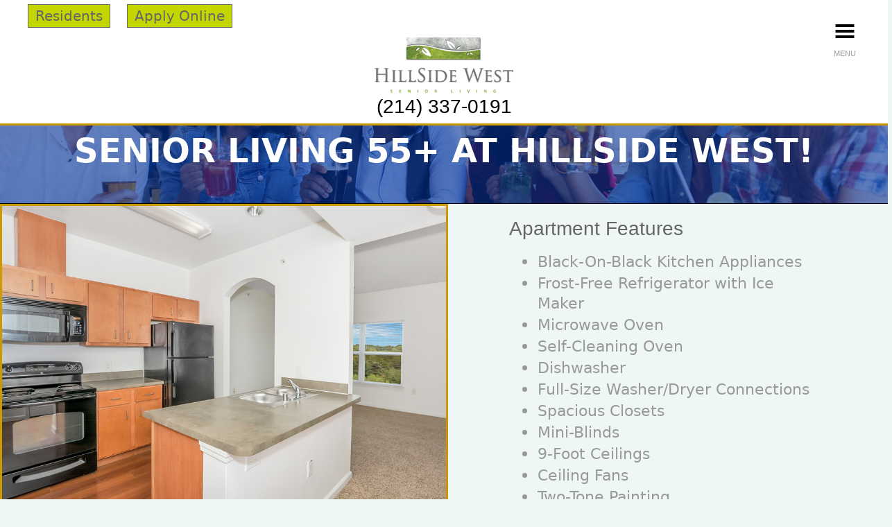

--- FILE ---
content_type: text/html
request_url: https://hillsidewestseniors.com/features.html
body_size: 2775
content:
<!doctype html>
<html>
<head>
<meta id="p7DMM" name="viewport" content="width=device-width">
<meta charset="utf-8">
<title>Senior Living Apartments in Dallas, TX  |  Hillside West Senior Living  |  (214) 337-0191  </title>
<link href='http://fonts.googleapis.com/css?family=Federo' rel='stylesheet' type='text/css'>
<link href="https://fonts.googleapis.com/css?family=Montserrat&display=swap" rel="stylesheet">
<link href="https://fonts.googleapis.com/css?family=Montserrat:100&display=swap" rel="stylesheet">
<link rel="stylesheet" href="https://use.fontawesome.com/releases/v5.7.0/css/all.css" integrity="sha384-lZN37f5QGtY3VHgisS14W3ExzMWZxybE1SJSEsQp9S+oqd12jhcu+A56Ebc1zFSJ" crossorigin="anonymous">
<link href="p7dmm/p7DMM10.css" rel="stylesheet" type="text/css" media="all">
<link href="p7vanilla/p7-vanilla.css" rel="stylesheet" type="text/css">
<link href="p7vanilla/p7-vanilla-custom.css" rel="stylesheet" type="text/css">
<script type="text/javascript" src="p7dmm/p7DMMscripts.js"></script>
<link href="p7som/p7SOM-Core.css" rel="stylesheet" type="text/css" media="all">
<link href="p7som/p7SOM-02.css" rel="stylesheet" type="text/css" media="all">
<script type="text/javascript" src="p7som/p7SOMscripts.js"></script>
<link href="p7pbx/p7PBX-01.css" rel="stylesheet" type="text/css" media="all">
<script type="text/javascript" src="p7pbx/p7PBXscripts.js"></script>
</head>

<body>
<div id="masthead_container">
<div class="ribbon">
	<p align="left"><a href="residents.html" title="Residents">Residents</a>&nbsp;&nbsp;&nbsp;&nbsp;<a href="apply.html" title="Apply Online">Apply Online</a></p>
</div>
  <div id="masthead" class="max-none">
    <div class="masthead-middle" align="center">
      <div class="logo_div"><a href="http://www.hillsidewestseniors.com" target="_parent"><img src="images/logo.png" alt="Property Logo  |  (214) 337-0191  " width="200" height="80" border="0" class="scalable" title="Hillside West Senior Living  | "></a>
        <h2>(214) 337-0191 </h2>
      </div>
    </div>
  </div>
</div>
<div id="layout-container" class="max-none sidebar-none">
  <div class="columns-container max-none">
    <div class="features">
      <div class="parallax-window" data-parallax="scroll" data-image-src="/images/_background_images/group-young.jpg">
        <div class="parallax-text" align="center">SENIOR LIVING 55+ AT HILLSIDE WEST!</div>
      </div>
      <div class="vanilla-row">
        <div class="column-group max-100">
          <div class="vanilla-column column-50"> <img src="images/linked_photos/features1a.jpg" width="1000" height="668" class="scalable"></div>
          <div class="vanilla-column column-50 padded">
            <div class="apartment-features">
              <h2>Apartment Features</h2>
              <ul>
                <li>Black-On-Black Kitchen Appliances</li>
                <li>Frost-Free Refrigerator with Ice Maker</li>
                <li>Microwave Oven</li>
                <li>Self-Cleaning Oven</li>
                <li>Dishwasher</li>
                <li>Full-Size Washer/Dryer Connections</li>
                <li>Spacious Closets</li>
                <li>Mini-Blinds</li>
                <li>9-Foot Ceilings</li>
                <li>Ceiling Fans</li>
                <li>Two-Tone Painting</li>
                <li>Large Covered Patio or Balcony</li>
                <li>Private Phone and Cable Systems</li>
                <li>Covered Entries</li>
              </ul>
              <div class="disclaimer">
                <p>*Some features available in select homes. Available features subject to change.</p>
                <p>** Restrictions apply.</p>
              </div>
            </div>
          </div>
        </div>
      </div>
      <div class="vanilla-row">
        <div class="column-group max-100">
          <div class="vanilla-column column-50 padded">
            <div class="community-amenities">
              <h2>Community Amenities</h2>
              <ul>
                <li>Elevator Access</li>
                <li>Attached and Detached Garages</li>
                <li>Elegant Clubhouse with Dining Room and Activity Room</li>
                <li>Business Center with Fax, Copier and Computer</li>
                <li>Fitness Center</li>
                <li>Barbecue Area with Grills</li>
                <li>Swimming Pool</li>
                <li>Social Calendar with Activities</li>
                <li>Door-to-Door Trash Pick-Up</li>
                <li>Professionally Landscaped Grounds</li>
                <li>Convenient to Shopping</li>
                <li>Convenient to Dining</li>
                <li>Online Maintenance Requests</li>
                <li>High Speed Internet Access</li>
                <li>Professional On-Site Management</li>
                <li>24-Hour Emergency Maintenance</li>
                <li><a href="#" class="pbx-trigger pbx-trig-dark" data-pbx="p7PBX_2,5,600,1,3,400,0,150,0,0,0,0,1">Pet Friendly**</a></li>
              </ul>
              <div class="but_generic_blue" align="center"><a href="floorplans.html" title="Pick The Perfect Floor Plan"><i class="far fa-hand-pointer"></i>&nbsp;Pick Your Floor Plan</a></div>
            </div>
          </div>
          <div class="vanilla-column column-50"> <img src="images/linked_photos/features1b.jpg" width="1000" height="668" class="scalable"></div>
        </div>
      </div>
    </div>
    <div class="return">
      <div class="vanilla-row" align="center"></div>
      <div class="parallax-window" data-parallax="scroll" data-image-src="/images/_background_images/sample_pic5.jpg">
        <div class="parallax-text" align="center">Schedule A Tour Today!</div>
      </div>
    </div>
  </div>
  <div id="footer">
  <div class="vanilla-row max-1280">
    <div class="column-group max-100" align="left">
      <div class="vanilla-column column-33 padded">
        <div class="sitemap">
          <h2>Site Map</h2>
          
          <p><a href="floorplans.html" title="Spacious Floor Plans">Floor Plans</a></p>
          <p><a href="features.html" title="Features &amp; Amenities">Features &amp; Amenities</a></p>
          <p><a href="gallery.html" title="Photo Gallery">Gallery</a></p>
          <p><a href="community.html" title="Community">Community</a></p>
          <p><a href="check-availability.html" title="Check Availability">Check Availability</a></p>
          <p><a href="contact.html" title="Contact Our Community">Contact Us</a></p>
        </div>
      </div>
      <div class="vanilla-column column-33 padded">
        <p align="center"><img src="images/eeo_32x34w.png" width="32" height="34" hspace="10" title="Equal Housing Opportunity Logo"> <img src="images/handicap_32X34w.png" width="32" height="34" hspace="10" title="ADA Logo"></p>
        <p>Hillside West promotes equal housing opportunity and choice for all prospective residents regardless of race, color, creed, religion, national origin, disability, or marital or familial status. </p>
        <div class="vanilla-row">
          <div class="column-group max-100" align="center">
            <div class="vanilla-column column-50">
              <p><a href="privacy-policy.html" title="Privacy Policy">Privacy Policy</a></p>
            </div>
            <div class="vanilla-column column-50">
              <p><a href="accessibility-policy.html" title="Accessibility Policy">Accessibility Policy</a></p>
            </div>
          </div>
        </div>
<p>&nbsp;</p>
      </div>
      <div class="vanilla-column column-33 padded" align="right">
        <div class="addr_footer">
          <p><strong>Hillside West Senior Living</strong></p>
          <p>3757 Falls Bluff Drive</p>
          <p>Dallas, TX 75211</p>
          <p>Phone: (214) 337-0191</p>
          <p>TTY: 711</p>
          <p>&nbsp;</p>
         <a href="http://www.interfaithgroup.org/" target="_blank"><img src="images/mgt_logo.jpg" alt="Inter-Faith Texas" width="158" height="49" border="0"></a></div>
      </div>
    </div>
  </div>
  <div class="copyright">&copy; 2016 - 2020&nbsp;&nbsp;|&nbsp;&nbsp;E-Stream Systems, Inc. &nbsp;&nbsp;|  &nbsp;&nbsp;All Rights Reserved.</div>
</div>
  <script src="https://ajax.googleapis.com/ajax/libs/jquery/1.11.0/jquery.min.js"></script>
  <script src="parallax.js"></script>
  <div id="p7SOM_1" class="p7SOM-02 p7SOM p7SOMnoscript som-from-right">
  <div id="p7SOMtb_1" class="p7SOM-02 som-toolbar p7SOMnoscript som-top-right"><a href="#p7SOM_1" title="Hide/Show Menu">&equiv;</a><i>Menu</i></div>
  <ul>
    <li class="som-header-bar"><span id="p7SOMhd_1" class="som-header">Menu</span></li>
    <li><a href="index.html"title="Home Page">Home</a></li>
    <li><a href="floorplans.html"title="Floor Plans">Floor Plans</a></li>
    <li><a href="features.html"title="Features &amp; Amenities">Features & Amenities</a></li>
    <li><a href="gallery.html"title="Gallery">Gallery</a></li>
    <li><a href="community.html"title="Community">Community</a></li>
    <li><a href="check-availability.html"title="Check Availability">Check Availability</a></li>
    <li><a href="apply.html"title="Apply Online">Apply Online</a></li>
    <li><a href="images/forms/brochure.pdf"title="Online Brochure"  target="_blank">Brochure</a></li>
    <li><a href="contact.html"title="Contact">Contact</a></li>
    <li><a href="residents.html"title="Resident Portal">Resident Portal</a></li>
  </ul>
  <script type="text/javascript">P7_SOMop('p7SOM_1',950,2,1,600,1,1,1,1,400,0,1,0)</script>
</div>
</div>
<div id="p7PBXp_1" class="pbx-panel"></div>
<div id="p7PBXp_2" class="pbx-panel">
  <div id="p7PBXw_2" class="pbx-content pbx-borders">
    <div class="pbx-close pbx-black-close"><a id="p7PBXcl_2" href="#">Close</a></div>
    <h2>Pet Policy.</h2>
    <p>Our Pet Policy is as follows: 1.) No aggressive breeds. 2.) Maximum of TWO (2) pets per dwelling. A full grown weight limit of 35 LBS. 3.) Pets must be current on all shots and must have current shot record. 4.) We require a $500 Pet Fee with $250 being NON-REFUNDABLE.  5.) Pet Rent is $20/Month.</p>
    <p>&nbsp;</p>
  </div>
</div>
</body>
</html>


--- FILE ---
content_type: text/css
request_url: https://hillsidewestseniors.com/p7dmm/p7DMM10.css
body_size: 1658
content:
/*
 ----------------------------- 
 PVII Drop Menu Magic
 by Project Seven Development
 www.projectseven.com
 Theme 10: Vanilla
 -----------------------------
*/
.p7DMM10 {
	position: relative;
}
.p7DMM10:after {
	content: "";
	display: table;
	clear: both;
}
.p7DMM10.p7dmm-centered, .p7dmm-fixed {
	text-align: center;
}
.p7DMM10.p7dmm-right {
	text-align: right;
}
.p7DMM10 ul {
	padding: 0px;
	display: inline-block;
	vertical-align: bottom;
	margin-top: .75em;
	margin-right: 0em;
	margin-bottom: 0em;
	margin-left: 0em;
}
.p7DMM10 ul li {
	list-style-type: none;
	float: left;
	padding: 0px 0px;
}
.p7DMM10 ul li:last-child {
	margin-right: 0px;
}
.p7DMM10 ul a {
	color: #666;
	font-size: 1em;
	text-decoration: none;
	display: block;


	-webkit-transition: all linear .35s .1s;
	transition: all linear .35s .1s;
	-webkit-transition-property: background-color, box-shadow, border-color;
	transition-property: background-color, box-shadow, border-color;
	font-weight: 500;
	padding-top: 10px;
	padding-right: 9px;
	padding-bottom: 10px;
	padding-left: 9px;
}
.p7DMM10 ul a:hover, .p7DMM10 ul a.open {
	outline: none;
	color: #FFFFFF;
	box-shadow: inset 0px 12px 8px rgba(255,255,255,.2);
	background-color: #CB9956;
}
/*Arrows*/
.p7DMM10 ul a.trig {
	background-image: url(img/p7dmm_east_white.gif);
	background-repeat: no-repeat;
	background-position: left center;
	padding: 10px 12px 10px 22px;
}
.p7DMM10 ul a.open.trig {
	background-image: url(img/p7dmm_south_white.gif);
	background-repeat: no-repeat;
	background-position: left center;
}
.p7dmm-sub-wrapper {
	position: absolute;
	top: 100%;
	width: 100%;
	left: 0px;
	display: none;
	margin-top: 0px;
}
.p7DMM10 ul ul {
	margin: 0px;
	display: inline-block;
	padding: 0px;
	vertical-align: bottom;
}
.p7DMM10 ul ul li {
	padding: 8px 0px;
}
.p7DMM10 ul ul a {
	background-color: rgba(255,255,255,.5);
	border-color: #FFF;
	box-shadow: none;
	font-size: 0.8em;
	padding: 8px 10px;
	box-shadow: inset 0px 0px 8px rgba(255,255,255,.15);
	color: #000;
}
.p7DMM10 ul ul a:hover {
	background-color: rgba(255,255,255,0.6);
	border-color: #EEE;
	color: #000000;
	box-shadow: inset 0px 12px 20px rgba(123,164,193,.2);
}
/*By default the current-marked root link is in the open state. 
This rule can be used if you would like to further differentiate the current-marked root link.*/

/*Current Marked Sub-menu Link*/
.p7DMM10 ul ul a.current_mark {
	font-weight: bold;
}
/*Toolbar for Smartphones to Hide or Show entire menu*/
.p7DMM-toolbar {
	display: none;
	margin-right: 1.35em;
}
/*Vertical Accordion Menu*/
.p7DMM10.dmm-vertical {
	box-shadow: none;
	border-bottom: none;
}
.p7DMM10.dmm-vertical ul, .p7DMM10.dmm-vertical ul ul {
	display: block;
	padding: 0px;
	margin: 0px;
}
.p7DMM10.dmm-vertical ul ul {
	border-radius: 0px 0px 5px 5px;
	background-color: #999;
}
.p7DMM10.dmm-vertical ul li, .p7DMM10.dmm-vertical ul ul li {
	float: none;
	display: block;
	padding: 0px;
	margin-right: 0px !important;
}
.p7DMM10.dmm-vertical ul li {
	margin-bottom: 8px;
}
.p7DMM10.dmm-vertical ul li:last-child {
	margin-bottom: 0px;
}
.p7DMM10.dmm-vertical ul ul li {
	margin-bottom: 0px;
}
.p7DMM10.dmm-vertical ul a {
	padding: 8px 18px;
}
.p7DMM10.dmm-vertical ul a.open {
	border-radius: 5px 5px 0px 0px;
}
.p7DMM10.dmm-vertical ul ul a {
	border-top: none;
	border-radius: 0px;
	border-bottom: 1px solid;
	border-left: 1px solid;
	border-right: 1px solid;
	border-color: #000;
	background-color: #454545;
	color: #FFF;
	font-size: .9em;
}
.p7DMM10.dmm-vertical ul ul li:last-child a {
	border-radius: 0px 0px 4px 4px;
}
.p7DMM10.dmm-vertical ul ul a:hover {
	background-color: #FF9900;
	color: #000000;
}
.p7DMM10.dmm-vertical .p7dmm-sub-wrapper {
	width: 100%;
	position: relative;
	padding: 0px;
	margin: 0px;
	top: 0px;
}
/*POP MENU MODE*/
.p7DMM10.dmm10-pop .p7dmm-sub-wrapper {
	text-align: left;
	padding-bottom: 30px;
	padding-right: 30px;
	width: auto;
	left: auto;
	display: none;
	z-index: 99;
}
.p7DMM10.dmm10-pop ul ul {
	background-color: #CB9956;
	border-radius: 0px 0px 6px 6px;
}
.p7DMM10.dmm10-pop ul ul li {
	padding: 0px;
	float: none;
	margin: 0px;
}
.p7DMM10.dmm10-pop ul ul a {
	background-color: transparent;
	box-shadow: none;
	border-radius: 0px;
	font-size: 0.8em;
	padding: 8px 20px;
	box-shadow: none;
	color: #000;
	border: none;
}
.p7DMM10.dmm10-pop ul ul li:last-child a {
	border-radius: 0px 0px 4px 4px;
}
.p7DMM10.dmm10-pop ul ul a:hover {
	color: #FFF;
	background-color: #999;/*box-shadow: none;*/
}
/*By default the current-marked root link is in the open state. 
This rule can be used if you would like to further differentiate the current-marked root link.*/

/*Current Marked Sub-menu Link*/
.p7DMM10.dmm10-pop a.current_mark {
	font-weight: bold;
}

/*Smartphone Menu Presentation*/
@media only screen and (min-width: 0px) and (max-width: 700px) {
.p7DMM10.responsive {
	padding: 0px;
	margin: 0px;
}
.p7DMM10.responsive ul li {
	margin: 0px;
	padding: 0px;
}
.p7DMM10.responsive ul, .p7DMM10.responsive ul ul {
	display: block;
	padding: 0px;
	margin: 0px;
}
.p7DMM10.responsive ul li, .p7DMM10.responsive ul ul li {
	float: none;
	display: block;
	margin: 0px;
	padding: 0px;
}
.p7DMM10.responsive ul li a, .p7DMM10.dmm-vertical ul li a {
	border: none;
	border-radius: 0px;
	padding: 8px 18px;
}
.p7DMM10.responsive ul li:last-child a {
	border-bottom: none;
}
.p7DMM10.dmm-vertical ul ul li a {
	border-bottom: 1px solid #000 !important;
}
.p7DMM10.responsive .p7dmm-sub-wrapper {
	width: 100%;
	position: relative;
	padding: 0px;
	margin: 0px;
	top: 0px;
}
/*Toolbar for Smartphones to Hide or Show entire menu*/
.p7DMM10.responsive .p7DMM-toolbar, .p7DMM10.dmm-vertical .p7DMM-toolbar {
	position: relative;
	z-index: 999;
	display: block;
	background-color: #222;
	text-align: right;
	padding: 6px;
	cursor: pointer;
}
.p7DMM10.dmm-vertical .p7DMM-toolbar {
	background-color: #222222 !important;
	border-radius: 5px 5px 0px 0px;
}
.p7DMM10.responsive .p7DMM-toolbar.closed a:before {
	/*content: "Show Menu";*/
}
.p7DMM10.responsive .p7DMM-toolbar.opened a:before {
	/*content: "Hide Menu";*/
}
.p7DMM.responsive ul.closed {
	display: none;
}
.p7DMM.responsive ul.opened {
	display: block;
}
.p7DMM10.responsive .p7DMM-toolbar img, .p7DMM10.dmm-vertical .p7DMM-toolbar img {
	border: none;
	padding-left: 16px;
}
.p7DMM10.responsive .p7DMM-toolbar a, .p7DMM10.dmm-vertical .p7DMM-toolbar a {
	color: #999;
	text-transform: uppercase;
	font-size: .8em;
	background-color: transparent !important;
	border: none !important;
	text-decoration: underline;
}
.p7DMM10.responsive .p7DMM-toolbar.closed a, .p7DMM10.dmm-vertical .p7DMM-toolbar.closed a {
	color: #EEE;
}
.p7DMM10.responsive .p7DMM-toolbar img, .p7DMM10.dmm-vertical .p7DMM-toolbar img {
	opacity: .5;
}
.p7DMM10.responsive .p7DMM-toolbar:hover img, .p7DMM10.dmm-vertical .p7DMM-toolbar:hover img {
	opacity: .85;
}
.p7DMM10.responsive .p7DMM-toolbar:hover a, .p7DMM10.dmm-vertical .p7DMM-toolbar:hover a {
	color: #EEE;
}
.p7DMM10.responsive .p7DMM-toolbar.closed img, .p7DMM10.dmm-vertical .p7DMM-toolbar.closed img {
	opacity: 1;
}
.p7DMM10.responsive .p7DMM-toolbar.closed:hover, .p7DMM10.dmm-vertical .p7DMM-toolbar.closed:hover {
	background-color: #000;
}
.p7DMM10.dmm-vertical * {
	border-radius: 0px !important;
}
.p7DMM10.dmm10-pop .p7dmm-sub-wrapper {
	padding-bottom: 0px;
	padding-right: 0px;
	width: 100%;
}
.p7dmm-fixed {
	max-height: 100% !important;
	overflow-y: auto;
	background: none !important;
	text-align: left !important;
}
.p7dmm-fixed ul {
	width: 80%;
	background-color: #111;
	background: rgba(0,0,0,.92);
	border-radius: 0px 0px 6px 0px;
}
.p7dmm-fixed ul ul {
	width: 100%;
	border-radius: 0px;
	padding-left: 12px !important;
}
.p7DMM10 ul a {
	color: #AAA;
}
.p7DMM10 ul a:hover, .p7DMM10 ul a.open {
	border: none !important;
	color: #FFFFFF !important;
	box-shadow: none !important;
	background-color: transparent !important;
}
.p7dmm-fixed .p7DMM-toolbar {
	background-color: rgba(0,0,0,.95) !important;
	border: none !important;
	border-radius: 0px 0px 0px 0px;
}
/*END MEDIA QUERY - DO NOT REMOVE CURLY BRACE BELOW*/
}

/*Smartphone All */
@media only screen and (max-device-width: 480px) {
.p7dmm-fixed {
	max-height: 100% !important;
	overflow-y: auto;
}
}

/*Exception rules for Smartphones in Landscape orientation only*/
@media only screen and (max-device-width: 480px) and (orientation : landscape) {
.p7DMM10.responsive ul a {
	font-size: 80%;
	padding: .35em .75em;
}
.p7DMM10.responsive ul ul a {
	font-size: 80%;
	padding: .3em 1em;
}
/*END MEDIA QUERY - DO NOT REMOVE CURLY BRACE BELOW*/
}


--- FILE ---
content_type: text/css
request_url: https://hillsidewestseniors.com/p7vanilla/p7-vanilla.css
body_size: 1474
content:
/* 
  -----------------------------------
  PVII Vanilla
  by Project Seven Development
  www.projectseven.com
  CSS
  -----------------------------------
*/

body {
	font-family: Segoe, "Segoe UI", "DejaVu Sans", "Trebuchet MS", Verdana, sans-serif;
	font-size: 1em;
	margin-top: 0px;
	margin-right: auto;
	margin-bottom: 0px;
	margin-left: auto;
	background-color: #eef7f5;
}
.scalable {
	width: auto;
	height: auto;
	max-width: 100%;
}
.rounded {
	border-radius: 5px;
	border: 1px solid rgba(0,0,0,.25);
}
#layout-container {
	box-sizing: border-box;
	clear: both;
	margin-right: auto;
	margin-bottom: auto;
	margin-left: auto;
}
.max-980 {
	max-width: 980px;
	margin-right: auto;
	margin-left: auto;
}
.max-1024 {
	max-width: 1024px;
	margin-right: auto;
	margin-left: auto;
}
.max-1280 {
	max-width: 1280px;
	margin-right: auto;
	margin-left: auto;
}
.max-1440 {
	max-width: 1440px;
	margin-right: auto;
	margin-left: auto;
}
.max-1600 {
	max-width: 1600px;
	margin-right: auto;
	margin-left: auto;
}
.max-none {
	max-width: none;
	margin-right: auto;
	margin-left: auto;
}
h1, h2, h3, h4 {
	margin: 0px;
	font-weight: normal;
	font-family: 'Hind', sans-serif;
}
h3, h4 {
	margin-top: .5em;
}
#p7DMM_1 {
	border-radius: 6px 6px 0px 0px;
}
#masthead {
	position: relative;
	padding: 0px;
	margin-top: 0px;
	margin-right: auto;
	margin-bottom: 0px;
	margin-left: auto;
}
#masthead h1 {
	font-family: Impact, Haettenschweiler, "Franklin Gothic Bold", "Arial Black", sans-serif;
	background-image: none;
	background-size: contain;
	font-size: 3em;
	margin-top: .25em;
	margin-bottom: .25em;
	margin-left: 1em;
	margin-right: 1em;
}
#masthead h1 a, #masthead h1 a:hover {
	color: #000;
	text-decoration: none;
}
h1 {font-size: 3em;}
h2 {font-size: 1.75em;}
h3 {font-size: 1.5em;}
h4 {font-size: 1.35em;}
.p7dmm-fixed, .p7DMM-toolbar {
	background-image: url(img/logo-small.png);
	background-repeat: no-repeat;
	background-position: 1em center;
	border-radius: 0px !important;
	margin-right: auto;
	margin-left: auto;
}
#masthead-left {
	float: left;
	width: 25%;
	margin: 0px;
	padding: 0px;
}
.masthead-middle {
	float: left;
	width: 100%;
	text-align: center;
	margin: 0px;
	padding: 0px;
}
#masthead-right {
	float: left;
	width: 25%;
	text-align: right;
	margin: 0px;
	padding: 0px;
}
#masthead form {
	margin-top: 1.25em;
}
input, button {
	border-radius: 4px;
	border: 1px solid rgba(0,0,0,.25);
	padding: .75em;
}
form {
	position: relative;
}
input.search-box {
	border-radius: 4px;
	border-right: none;
	border: 1px solid rgba(0,0,0,.25);
	width: 70%;
}
input.search-box:focus {
	background-color: #82CEE1;
}
input.search-button {
	background: url(img/search.png);
	background-repeat: no-repeat;
	background-position: center;
	min-width: 32px;
	cursor: pointer;
	border: none;
	position: absolute;
	right: 5px;
	top: 0px;
}
#masthead.one-column #masthead-right, #masthead.one-column #masthead-left {
	float: none;
	width: auto;
}
#masthead.one-column #masthead-right {
	display: none;
}
.columns-container:after, #masthead:after {
	content: "";
	display: table;
	clear: both;
}
.columns-container {
	padding: 0px;
	margin-right: auto;
	margin-left: auto;
	clear: both;
}
.column {
	box-sizing: border-box;
}
.sidebar-right .column, .sidebar-both .column {
	float: left;
}
.sidebar-left .column {
	float: right;
}
.sidebar-none .column {
	float: none;
}
.sidebar-right .main-content, .sidebar-left .main-content {
	width: 75%;
	padding: 20px 30px;
}
.sidebar-both .main-content {
	width: 60%;
	padding: 20px 30px;
}
.sidebar-none .main-content {
	width: auto;
	padding: 0px;
	margin: 0px;
}
.sidebar-right .sidebar, .sidebar-left .sidebar {
	width: 25%;
	padding: 20px 20px;
}
.sidebar-both .sidebar {
	width: 20%;
	padding: 20px 20px;
}
.left-border {
	border-left: 1px dotted;
}
.right-border {
	border-right: 1px dotted;
}
#footer {
	background-color: #00347d;
	box-sizing: border-box;
	border-radius: 0px 0px 6px 6px;
	font-size: 80%;
	text-align: center;
	clear: both;
	padding-top: 10px;
	padding-right: 30px;
	padding-bottom: 10px;
	padding-left: 30px;
	border-top-width: medium;
	border-top-style: solid;
	border-top-color: #036;
}
.sitemap h2 {
	color: #CCC;
}

#footer p {
	color: #FFF;
}

#footer a {
	color: #BBB;
	text-decoration: none;
}
#footer a:hover {
	color: #FFF;
	border-bottom: 1px solid;
}
.content-link {
	color: #000;
	text-decoration: none;
	border-bottom: 1px dotted;
}
.content-link:hover {
	color: #AD2B2D;
	border-bottom: 1px solid;
}
.video-wrapper {
	position: relative;
	padding-bottom: 56.25%;
	padding-top: 30px;
	height: 0px;
	overflow: hidden;
}
.video-wrapper iframe, .video-wrapper object, .video-wrapper embed { 
	position: absolute; 
	top: 0; 
	left: 0; 
	width: 100%; 
	height: 100%; 
}

.map-wrapper {
	position: relative; 
	padding-bottom: 100%; 
	padding-top: 0px; 
	height: 0px; 
	overflow: hidden; 
	margin-bottom: 20px; 
}
.map-wrapper iframe, .map-wrapper object, .map-wrapper embed {
	position: absolute;
	top: 0;
	left: 0;
	width: 100%;
	height: 100%;
}

/*Row/Column Creator Rules*/
.vanilla-row .column-group .vanilla-column {
	box-sizing: border-box;
}
.vanilla-column {
	float: left;
}
.vanilla-row:after, .column-group:after {
	content: "";
	display: table;
	clear: both;
}
.column-15 {
	width: 15%;
}
.column-20 {
	width: 20%;
}
.column-25 {
	width: 25%;
}
.column-30 {
	width: 30%;
}
.column-33 {
	width: 33.3334%;
}
.column-35 {
	width: 35%;
}
.column-40 {
	width: 40%;
}
.column-45 {
	width: 45%;
}
.column-50 {
	width: 50%;
}
.column-55 {
	width: 55%;
}
.column-60 {
	width: 60%;
}
.column-65 {
	width: 65%;
}
.column-70 {
	width: 70%;
}
.column-75 {
	width: 75%;
}
.column-80 {
	width: 80%;
}
.column-100 {
	width: auto;
	float: none !important;
}
.padded {padding: 20px 30px;}

@media only screen and (min-width: 0px) and (max-width: 1024px) {
body {
	-webkit-text-size-adjust: none;
}

#footer .vanilla-row.max-1280 .column-group.max-100 {
	margin-right: auto;
	margin-left: auto;
	text-align: center;
}
#footer .vanilla-row.max-1280 .column-group.max-100 .addr_footer {
	margin: 0px;
	padding: 0px;
	text-align: center;
}
#layout-container {
	max-width: none;
	padding: 0px;
}
#masthead {
	padding: 5px 10px;
}
.column, .vanilla-column {
	float: none !important;
	width: auto !important;
}
.columns-container, .column-group {
	border: none;
	background-image: none;
}
#p7DMM_1, #footer {
	border-radius: 0px 0px 0px 0px;
}
#masthead-left, #masthead-right {
	float: none;
	width: auto;
	text-align: left;
}
#masthead form {
	margin-top: .5em;
	margin-bottom: .35em;
}
.left-border, .right-border {
	border: none;
}
input.search-box {
	width: 100%;
	box-sizing: border-box;
	min-width: 0px;
}
}

@media only screen and (max-device-width: 480px) {
body {
	-webkit-text-size-adjust: 100%;
	font-size: 16px;
}

}

@media only screen and (max-device-width: 480px) and (orientation : landscape) {
body {
	-webkit-text-size-adjust: none;
	font-size: 12px;
}
input.search-box {
	width: 70%;
}
input.search-button {
	right: 31%;
}
}


--- FILE ---
content_type: text/css
request_url: https://hillsidewestseniors.com/p7vanilla/p7-vanilla-custom.css
body_size: 2816
content:
/* 
  -----------------------------------
  PVII Vanilla
  by Project Seven Development
  www.projectseven.com
  Custom CSS
  -----------------------------------
*/


/* Add your Exception and Custom Rules Here*/
 

/*Media Query for all devices at screen/browser widths of 700px or less*/
@media only screen and (min-width: 0px) and (max-width: 1500px) {
/*Add rules here*/
.parallax-window {
	clear: both;
	background: transparent;
	border-bottom-width: thin;
	border-bottom-style: solid;
	border-bottom-color: #090;
	border-top-width: thin;
	border-top-style: solid;
	border-top-color: #090;
}

.parallax-text {
	background-color: rgba(0,51,153,.8);
	background-size: cover;
	color: #FFF;
	font-weight: bold;
	clear: both;
}
.parallax-window h1 {
	padding: 1em;
	font-size: 2em;
}
#home {
	margin-right: auto;
	margin-left: auto;
	padding: 0px;
	margin-top: 0px;
	margin-bottom: 0px;
	
}
#layout-container #home {
	background-image: url(../images/flash/image2.jpg);
	background-attachment: scroll;
	background-repeat: no-repeat;
	background-position: center center;
	max-width: 100%;
}
.home-summary .activity-div {
	padding: 1em;
	margin: 1em;
}
.home-summary .activity-div h1 {
	font-size: 1.25em;
	line-height: 1.25em;
	padding-left: 0px;
	padding-right: 0px;
}
.home-summary .activity-div p {
	font-size: 1.25em;
	line-height: 1.25em;
	padding-left: 0px;
	padding-right: 0px;
}
#home1 .home1-transparent h1 {
	font-family: 'Montserrat', sans-serif;
	color: #68a19c;
	font-weight: normal;
	font-size: 1.5em;
	line-height:1.5em;
}
#home2 .testimonial-box {
	border: thin solid #68a19c;
	margin: 0em;
}
#home2 .home2-background .testimonial-box h1 {
	font-family: font-family: 'Montserrat', sans-serif;;
	color: #68a19c;
	font-weight: 100;
	font-size: .5em;
}
#home2 .home2-background .testimonial-box p {
	font-family: font-family: 'Montserrat', sans-serif;;
	color: #68a19c;
	font-weight: 100;
	line-height: 1.25em;
	font-variant: normal;
	font-size: 1em;
}





}

/*Media Query for smartphones*/
@media only screen and (max-device-width: 480px) {
/*Add rules here*/

.masthead-middle {
	float: left;
	width: 100%;
	text-align: left;
	margin: 0px;
	padding: 0px;
}

.page_container {
	padding-top: 160px;
	clear: both;
}


h1 {font-size: 1.2em;}
h2 {font-size: 1.0em;}
h3 {font-size: .9em;}
h4 {font-size: .8em;}


}

/*Media Query for smartphones in landscape mode*/
@media only screen and (max-device-width: 480px) and (orientation : landscape) {
/*Add rules here*/
.page_container {
	padding-top: 160px;
	clear: both;
}

h1 {font-size: 1.5em;}
h2 {font-size: 1.2em;}
h3 {font-size: 1.0em;}
h4 {font-size: 1.0em;}

}
.parallax-window {
	clear: both;
	min-height: 100px;
	background: transparent;
	border-bottom-width: thin;
	border-bottom-style: solid;
	border-bottom-color: #000;
	border-top-width: thin;
	border-top-style: solid;
	border-top-color: #000;
}
.parallax-text {
	background-color: rgba(0,51,153,.6);
	background-size: cover;
	color: #FFF;
	font-size: 3em;
	padding-top: 1em;
	padding-bottom: 1em;
	font-weight: bold;
	clear: both;
	padding-right: 1em;
	padding-left: 1em;
}

.parallax-text h1 {
	font-size: 3em;
	font-weight: bold;
	line-height: 180px;
	color: #FFF;
}


.logo_div {
	margin: 0em;
	padding-top: .5em;
	padding-right: 1em;
	padding-bottom: .5em;
	padding-left: 1em;
}
.floorplans.max-none {
	margin-right: auto;
	margin-left: auto;
}
.thumb-section .but_generic_green {
	margin-top: 1em;
	margin-bottom: 1em;
	padding-top: 1em;
	padding-bottom: 1em;
}

#masthead {
	z-index: 99;
	width: 100%;
}
#masthead_container {
	margin: 0px;
	padding: 0px;
	width: 100%;
	position: fixed;
	z-index: 99;
	background-color: #FFF;
	border-bottom-width: medium;
	border-bottom-style: solid;
	border-bottom-color: #C90;
	height: auto;
}

#home {
	margin-right: auto;
	margin-left: auto;
	padding: 0px;
	margin-top: 0px;
	margin-bottom: 0px;
	min-height: 750px;
}
.home-background  {


}
#layout-container #home {
	background-image: url(../images/flash/image1.jpg);
	background-size: cover;
	background-attachment: scroll;
	background-repeat: no-repeat;
	background-position: center top;
}
#layout-container .home-summary .home-summary-background .home-summary-transparent .vanilla-row .column-group.max-100 .vanilla-column.column-60.padded .activity-div p {
	font-size: 1.75em;
}



.centered_p {
	position: absolute;
	left: 50%;
	transform: translate(-50%, -50%);
	-webkit-transform: translate(-50%, -50%);
	-moz-transform: translate(-50%, -50%);
	-o-transform: translate(-50%, -50%);
	font-weight: 200;
	top: 70%;
}
.addr_footer a img {
	text-decoration: none;
}

.centered_p_transparency {

}
.centered_p_transparency p {
	color: #FFF;
	font-weight: 700;
}
.but_generic_white {
	min-width: 150px;
	max-width: 350px;
	margin-right: auto;
	margin-left: auto;
	background-color: #FFF;
	border: thin solid #333;
	color: #666;
	padding-top: .5em;
	padding-right: 1em;
	padding-bottom: .5em;
	padding-left: 1em;
	border-radius:20px;
}
.but_generic_white a {
	color: #999;
	text-decoration: none;
	font-size: 1em;
	font-weight: 400;
}
.but_generic_white a:hover {
	color: #68a19c;
	text-decoration: none;
	font-size: 1.0125em;
	font-weight: 300;
}
.but_generic_white a:visited {
	color: #666;
	text-decoration: none;
	font-size: 1em;
	font-weight: 700;
}

.but_generic_blue {
	min-width: 150px;
	max-width: 250px;
	background-color: #00347d;
	color: #FFF;
	padding-top: 0.5em;
	padding-right: 1em;
	padding-bottom: 0.5em;
	padding-left: 1em;
	border-radius:20px;
	text-align: center;
	margin-right: auto;
	margin-left: auto;
	margin-top: .5em;
	margin-bottom: .5px;
}
#home1 a img.scalable {
	border: medium solid #c90;
}


.but_generic_blue a {
	color: #FFF;
	text-decoration: none;
	font-size: 1em;
	font-weight: 400;
}
.but_generic_blue a:hover {
	color: #68a19c;
	text-decoration: none;
	font-size: 1.0125em;
	font-weight: 300;
}
.but_generic_blue a:visited {
	color: #FFF;
	text-decoration: none;
	font-size: 1em;
	font-weight: 700;
}
.but_generic_green {
	min-width: 150px;
	max-width: 250px;
	background-color: #68a19c;
	border: thin solid #333;
	color: #FFF;
	padding-top: 0.5em;
	padding-right: 1em;
	padding-bottom: 0.5em;
	padding-left: 1em;
	border-radius:20px;
	text-align: center;
}
.but_generic_green a {
	color: #FFF;
	text-decoration: none;
	font-size: 1em;
	font-weight: 400;
}
.but_generic_green a:hover {
	color: #FFF;
	text-decoration: none;
	font-size: 1.0125em;
	font-weight: 600;
}
.but_generic_green a:visited {
	color: #FFF;
	text-decoration: none;
	font-size: 1em;
	font-weight: 700;
}
.but_location_container a {
	color: #FFF;
	text-decoration: none;
}
.but_location_container a:hover {
	color: #FFF;
	text-decoration: none;
	font-size: 1.05em;
}
.but_location_container a:visited {
	color: #FFF;
	text-decoration: none;
}
.but_community_container a {
	color: #FFF;
	text-decoration: none;
}
.but_community_container a:hover {
	color: #FFF;
	text-decoration: none;
	font-size: 1.05em;
}
.but_community_container a:visited {
	color: #FFF;
	text-decoration: none;
}

.centered_h1_transparency h1 img {
	padding-top: .5em;
	padding-bottom: 0.5em;
	text-decoration: none;
	border-top-style: none;
	border-right-style: none;
	border-bottom-style: none;
	border-left-style: none;
}

#superh1 {
	font-size: 3em;
	font-weight: 700;
	color: #FFF;
}


#searchbar1 {
	background-color: #999;
	clear: both;
	min-height: 100px;
}
.but_location_container {
	background-color: #ADC94C;
	font-size: 1.4em;
	padding: 1em;
	margin-right: 1em;
	margin-left: 1em;
	margin-top: 0.5em;
	margin-bottom: 0.5em;
	max-height: 100px;
	color: #FFF;
	font-weight: bold;
}
.but_community_container {
	background-color: #07304e;
	font-size: 1.4em;
	padding: 1em;
	margin-right: 1em;
	margin-left: 1em;
	margin-top: 0.5em;
	margin-bottom: 0.5em;
	max-height: 100px;
	color: #FFF;
	font-weight: bold;
}
.but_new_home_container {
	font-size: 1.4em;
	padding: 1em;
	margin-right: 0.5em;
	margin-left: 0.5em;
	margin-top: 0.5em;
	margin-bottom: 0.5em;
	max-height: 100px;
	color: #FFF;
	font-weight: bold;
	text-align: right;
}
.but_col4_container {
	font-size: 1.4em;
	color: #FFF;
	font-weight: normal;
	text-align: center;
	padding-top: 0.5em;
	padding-right: 0.1em;
	padding-bottom: 0em;
	padding-left: 0.1em;
	margin-top: 0.1em;
	margin-right: auto;
	margin-bottom: 0.1em;
	margin-left: auto;
}
.home-summary {
	clear: both;
	margin-right: auto;
	margin-left: auto;
	padding: 0px;
	margin-top: 0px;
}
.home-summary-background {
	background-color: #EEF7F5;

}
.activity-div .but_generic_green {
	margin-right: auto;
	margin-left: auto;
}

.home-summary-transparent {

}
.home-summary h1 {
	font-family: font-family: 'Montserrat', sans-serif;;
	color: #036;
	font-weight: 100;
	font-size: 3em;
}
.activity-div {
	padding-top: 2em;
	padding-right: 1em;
	padding-bottom: 2em;
	padding-left: 0em;
	width: 75%;
	margin-top: 2em;
	margin-right: 1em;
	margin-bottom: 2em;
	margin-left: 1em;
}

.home-summary p {
	font-family: font-family: 'Montserrat', sans-serif;;
	color: #036;
	font-weight: 100;
	line-height: 1.4em;
	font-variant: normal;
	font-size: 1.2em;
}
#home1 {
	clear: both;
	margin-right: auto;
	margin-left: auto;
}
.home1-background {

}
.home1-transparent {

}
.test-header .p1 {
	font-style: italic;
	color: #C90;
	text-align: right;
	padding-right: 1em;
	padding-left: 1em;
}
#home2 h2 {
	color: #C90;
}


#layout-container #home .home-background .centered_p .centered_p_transparency h3 {
	font-size: 1.25em;
	color: #FFF;
	padding-bottom: 1em;
}
#layout-container #home .home-background .centered_p .centered_p_transparency {
	padding: 1em;
	background-color: rgba(0,51,153,.6);

}

#home1 h1 {
	font-family: 'Montserrat', sans-serif;
	color: #c90;
	font-weight: lighter;
	font-size: 3em;
}
#home2 {
	clear: both;
	margin-right: auto;
	margin-left: auto;
}
.home2-background {

}
.home2-transparent {

}
#home2 h1 {
	font-family: font-family: 'Montserrat', sans-serif;;
	color: #68a19c;
	font-weight: 100;
	font-size: 3em;
}
#home2 p {
	font-family: font-family: 'Montserrat', sans-serif;;
	color: #036;
	font-weight: 100;
	line-height: 1.5em;
	font-variant: normal;
}
#layout-container #home2 .home2-background .home2-transparent .vanilla-row .column-group.max-100 .vanilla-column.column-30.padded .testimonial-box .testimonial .test-header p {
	font-size: 1em;
	line-height: 1.2em;
	text-align: right;
}
.testimonial-box h2 {
	color: #036;
	padding-top: .25em;
	padding-right: 1em;
	padding-bottom: .25em;
	padding-left: 1em;
}


.testimonial-box {
	border: thin solid #036;
	margin: 1em;
}
.testimonial-box .testimonial {
	padding: 1em;
	margin-right: 0.5em;
	margin-left: 0.5em;
}

.but_container a:hover {
	font-size: 1.25em;
	line-height: 100%;
	color: #FFF;
	text-decoration: none;
	margin-right: auto;
	margin-left: auto;
	font-weight: 700;
	text-align: center;
}
.but_container a:visited {
	font-size: 1.2em;
	line-height: 100%;
	color: #FFF;
	text-decoration: none;
	margin-right: auto;
	margin-left: auto;
	font-weight: 700;
	text-align: center;
}
#footer .vanilla-row.max-1280 .column-group.max-100 .vanilla-column.column-33.padded .addr_footer p {
	margin: .1em;
	padding: .1em;
}
#footer .vanilla-row.max-1280 .column-group.max-100 .vanilla-column.column-33.padded .sitemap p {
	margin: .1em;
	padding: .25em;
}

.copyright {
	font-size: 0.9em;
	color: #FFF;
	text-decoration: none;
	clear: both;
}
.but_generic {
	padding: 1em;
	min-width: 150px;
	max-width: 350px;
	margin-right: auto;
	margin-left: auto;
	background-color: #F90;
	border: thin solid #333;
	color: #FFF;
}
.but_generic a {
	color: #FFF;
	text-decoration: none;
	font-size: 1em;
	font-weight: 700;
}
.but_generic a:hover {
	color: #FFF;
	text-decoration: none;
	font-size: 1.05em;
	font-weight: 700;
}
.but_generic a:visited {
	color: #FFF;
	text-decoration: none;
	font-size: 1em;
	font-weight: 700;
}
.but_generic2 {
	width: 150px;
	margin-right: auto;
	margin-left: auto;
	background-color: #C48A3C;
	color: #FFF;
	height: 100%;
	font-weight: normal;
	font-size: 1em;
}
.but_generic2 a {
	color: #FFF;
	text-decoration: none;
	font-size: 1em;
	font-weight: normal;
}
.but_generic2 a:hover {
	color: #FFF;
	text-decoration: none;
	font-size: 1.05em;
}
.but_generic2 a:visited {
	color: #FFF;
	text-decoration: none;
	font-size: 1.25em;
	font-weight: 700;
}
#footer .vanilla-row.max-1280 {
	clear: both;
}
.bottom_tag {
	clear: both;
}
.training h2 {
	color: #FFF;
}
.training p {
	color: #FFF;
}
.training {
	background-color: #9EBC38;
	margin-bottom: 1em;
}
.people {
	clear: both;
}
.people_page_container {
		background: rgba(255,255,255,.10);
	background-image: url(../images/_background_images/circle_pattern.png);
	background-attachment: fixed;
	background-repeat: repeat;
	background-position: center center;
}
.page_container .key_people {
		background: rgba(255,255,255,.10);

}

.people .vanilla-row.padded {
	padding-top: .5em;
	padding-bottom: .5em;
}

p {
	font-size: 1.25em;
	color: #036;
}
.key_people {
	background-attachment: fixed;
	background-image: url(../images/_background_images/circle_pattern.png);
	background-repeat: repeat;
	background-position: center center;
}
.search2_container {
	background-attachment: fixed;
	background-image: url(../images/_background_images/background_fabric.jpg);
	background-repeat: repeat;
	background-position: center center;
}
.map_page_container {
	background-attachment: fixed;
	background-image: url(../images/_background_images/background_fabric.jpg);
	background-repeat: repeat;
	background-position: center center;
}
.fb_link {
	clear: both;
}
}
.map {
	margin-right: 2%;
	margin-left: 2%;
}
.map h2 {
	padding: .5em;
}
#p7SOM_1 ul li {
	line-height: 2em;
	font-size: 1.5em;
}

#masthead_container #masthead .masthead-middle .logo_div a .scalable {
	max-width: 250px;
	max-height: 90px;
}

#home1 img {
	transition: transform 500ms ease-in-out;
}
#home1 a:hover .scalable {
		transform: scale(1.05, 1.05);
}
#masthead_container #masthead .masthead-middle .logo_div p {
	font-family: font-family: 'Montserrat', sans-serif;;
	padding: 0px;
	margin: 0px;
	font-size: 1.25em;
	line-height: 1.25em;
	font-weight: 400;
	color: #0d1d32;
}
.features h2 {
	color: #666;
}
.features ul li {
	font-size: 1.4em;
	line-height: 1.3em;
	color: #999;
	padding: 1px;
}
.features .apartment-features {
	padding-right: 2em;
	padding-left: 2em;
	margin-right: 2em;
	margin-left: 2em;
}
.features {
	padding-top: 140px;
}
.features .community-amenities {
	margin-right: 2em;
	margin-left: 2em;
	padding-right: 2em;
	padding-left: 2em;
}

.return {
	clear: both;
}
.gallery {
	padding-top: 140px;
}
.floorplan-description {
	max-width: 85%;
	margin-top: 1em;
	margin-right: auto;
	margin-left: auto;
	padding-top: 1em;
	padding-right: 1em;
	padding-left: 1em;
}
#layout-container .columns-container.max-none .floorplans .vanilla-row.max-1440 .column-group.max-100 .vanilla-column.column-25.padded .but_generic_green {
	margin-top: .5em;
	margin-bottom: .5em;
}

.floorplan-description p {
	font-family: Segoe, "Segoe UI", "DejaVu Sans", "Trebuchet MS", Verdana, sans-serif;
	font-size: 1.5em;
	line-height: 1.5em;
	font-weight: 100;
	margin-right: auto;
	margin-left: auto;
}
.floorplan-description h2 {
	font-family: Segoe, "Segoe UI", "DejaVu Sans", "Trebuchet MS", Verdana, sans-serif;
	color: #666;
}
.sq-ft-disclaimer {
	padding: 1em;
	clear: both;
	font-size: .85em;
}
.community {
	margin-right: auto;
	margin-left: auto;
	min-height: 500px;
	padding-top: 140px;
}
.pad2 {
	padding: 2em;
	margin: 1em;
}
.pad2 h2 {
	color: #68a19c;
}
.pad2 h3 {
	color: #68a19c;
}
.pad2 p {
	color: #68a19c;
}
.pad2 ul li {
	color: #68a19c;
}

.thumb-section  h4 {
	color: #68a19c;
	margin-right: auto;
	margin-left: auto;
}
.thumb-section .but_generic_blue {
	margin-top: 1em;
	margin-bottom: 1em;
}

.thumb-section p {
	color: #68a19c;
}
.features .vanilla-column.column-50 .scalable {
	border: medium solid #C90;
}
.contact_container img.scalable {
	border: medium solid #090;
}
#layout-container .columns-container.max-none .floorplans.max-none #p7TP3_1 .p7TP3cwrapper_05 #p7TP3cvp_1 #p7TP3pw_1 #p7TP3w1_2 {
	clear: both;
}
#layout-container .columns-container.max-none .floorplans.max-none #p7TP3_1 .p7TP3cwrapper_05 #p7TP3cvp_1 #p7TP3pw_1 #p7TP3w1_3 {
	clear: both;
}

.contact_container h2 {
	color: #68a19c;
}
.contact_container p {
	color: #68a19c;
}
.check-avail img.scalable {
	border: medium solid #090;
}
.page_container {
	padding-top: 180px;
}
#check-avail {
	padding-top: 140px;
}
#layout-container .columns-container.max-none .thumb-section .vanilla-row.max-none .vanilla-row .column-group.max-100 .vanilla-row {
	clear: both;
}
#p7PBXp_1 #p7PBXw_1 p {
	padding-right: 1em;
	padding-left: 1em;
}
#p7PBXp_1 #p7PBXw_1 h2 {
	padding-top: 1em;
	padding-right: 1em;
	padding-left: 1em;
}
.apartment-features .disclaimer p {
	font-size: .95em;
	color: #83A1AD;
}
#footer .vanilla-row.max-1280 .column-group.max-100 .vanilla-column.column-33.padded .addr_footer a {
	text-decoration: none;
}
#footer .vanilla-row.max-1280 .column-group.max-100 .vanilla-column.column-33.padded .addr_footer a img {
	text-decoration: none;
}
.pad2 ul li {
	font-size: 1.25em;
	line-height: 1.5em;
}
#p7SOM_1 ul li ul li {
	font-size: .9em;
	line-height: 1em;
}
.tourheight {
	margin-right: auto;
	margin-left: auto;
	max-width: 1440px;
	padding: 1em;
}
#layout-container .columns-container.max-none .features .vanilla-row .column-group.max-100 .vanilla-column.column-50.padded .community-amenities ul li .pbx-trigger.pbx-trig-dark {
	color: #999;
	text-decoration: none;
}
.home-summary h1 {
	color: #C93;
}
.community .max-1440 {
	padding: 1em;
}

.ribbon p a {
	color: #666;
	background-color: #C4D600;
	padding-top: .2em;
	padding-right: .5em;
	padding-bottom: .2em;
	padding-left: .5em;
	text-decoration: none;
	border: thin solid #666;
}
.ribbon p {
	padding: 0px;
	margin-top: 10px;
	margin-bottom: 10px;
	margin-right: 2em;
	margin-left: 2em;
}
.ribbon {
	background-color: #FFF;
	padding-top: 1px;
	padding-bottom: 1px;
}


--- FILE ---
content_type: text/css
request_url: https://hillsidewestseniors.com/p7som/p7SOM-02.css
body_size: 561
content:
/* 
  -----------------------------------
  Slide-Out Menu
  by Project Seven Development
  www.projectseven.com
  Style Theme: 02 - Spartan Light
  -----------------------------------
*/

.p7SOM-02 ul {
	background-color: #666;
	background: rgba(255,255,255,0.90);
}

/*Design View Background*/
.p7SOM-02.p7SOMnoscript ul {
	background: none !important;
	background-color: #EEE !important;
}

.p7SOM-02 ul ul {
	background-color: transparent;
	background: none;
}

.p7SOM-02 ul a {
	padding: 8px 18px;
	color: #000;
	text-decoration: none;
	border-radius: 0px !important;
	-webkit-transition: all linear .25s;
	transition: all linear .25s;

}
.p7SOM-02 ul ul a {padding: 8px 18px;}

.p7SOM-02 ul a:hover {
	background-color: #DDD;
	color: #000;
}
.p7SOM-02 ul a.trig_open {
	background-color: #AAA;
	color: #03C;
}

.p7SOM-02 a.trig_closed {
	background-image: url(img/som-right-dark.gif);
}
.p7SOM-02 ul ul a.trig_closed {
	background-image: url(img/som-right-dark.gif);
}
.p7SOM-02 a.trig_open {
	background-image: url(img/som-down-light.gif);
	background-color: #999;
	color: #FFF;
}
.p7SOM-02 ul ul a {
	font-size: .9em;
}

/*Level indentations */
.p7SOM-02 ul a {
	padding-left: 20px;
}
.p7SOM-02 ul ul a {
	padding-left: 24px;
}
.p7SOM-02 ul ul ul a {
	padding-left: 36px;
}
.p7SOM-02 ul ul ul ul a {
	padding-left: 48px;
}


/*CURRENT MARK */
.p7SOM-02 a.current_mark {
	font-weight: bold;
}

/*Toolbar */
.p7SOM-02.som-toolbar a {
	color: #000 !important;
	background-color: #fff !important;
	background: rgba(90,90,90,0.75);
	-webkit-transition: all linear .25s;
	transition: all linear .25s;
}
.p7SOM-02.som-toolbar a:hover {
	color: #666 !important;
}
.p7SOM-02.som-toolbar.opened a {
	background-color: #fff !important;
	color: #BBB !important;
}

/* Toolbar Icon Text */
.som-toolbar i {
    color: #999;
    display: block;
    font-family: Arial,"Lucida Grande","Lucida Sans Unicode",sans-serif;
    font-size: 11px;
    font-style: normal;
    padding-top: 0px;
    text-transform: uppercase;
}

/*Menu Header */
.p7SOM-02 .som-header {
	padding: 6px 18px;
	font-size: 1.2em;
	background-image: url(img/som-close-light.png);
	border-bottom: 1px solid #DDD;
	background-color: #EEE;
	color: #000;
	-webkit-transition: all linear .25s;
	transition: all linear .25s;
}
.p7SOM-02 .som-header:hover {
	background-color: #CCC;
	color:  #000;
}

 @media only screen and (min-width: 0px) and (max-width: 700px) {

.scalable {width: 100%;}

}


--- FILE ---
content_type: text/css
request_url: https://hillsidewestseniors.com/p7pbx/p7PBX-01.css
body_size: 948
content:
/*
****************************
 PVII Pop Box Magic
 by Project Seven Development
 www.projectseven.com
 CSS Styles
*****************************
*/

/*PBX Rules*/
.pbx-panel {
	z-index: 999;
	max-width: none;
}
.pbx-content {
	position: relative;
	padding: 12px 24px;
	background-color: #CDAA87;
	font-size: inherit;
	margin-right: 20px;
	margin-top: 10px;
}
.pbx-content.pbx-nopad {
	padding: 0px;
}
.pbx-close {
	position: absolute;
	top: 3px;
	right: 3px;
	z-index: 1010;
}
.pbx-close a {
	width: 24px;
	height: 18px;
	display: block;
	font-size: 0px;
	background-repeat: no-repeat;
	opacity: .75;
	-webkit-transform: scale(.9);
	transform: scale(.9);
	-webkit-transition: all ease .5s .1s;
	transition: all ease .5s .1s;
}
.pbx-close a:hover {
	opacity: 1;
	-webkit-transform: scale(1);
	transform: scale(1);
}
.pbx-close.pbx-black-close a {
	background-image: url(img/close-black.png);
}
.pbx-close.pbx-white-close a {
	background-image: url(img/close-white.png);
}
.pbx-overlay {
	background-color: rgba(0,0,0,0.8);
	-webkit-transition: opacity .4s linear;
	transition: opacity .4s linear;
	opacity: 0;
}


/*Style Options */
.pbx-rounded {
	border-radius: 5px;
}
.pbx-button.pbx-rounded {
	border-radius: 4px;
}
.pbx-borders {
	border: 1px solid;
}
.pbx-content.pbx-shadow {
	box-shadow: 5px 5px 10px 0px rgba(0,0,0,0.6);
}

/*Background Colors*/
.pbx-wine,
.pbx-trigger.pbx-button.pbx-wine {
	background-color: #C16162;
	color: #000;
}
.pbx-trigger.pbx-button.pbx-wine:hover,
.pbx-trigger.open.pbx-button.pbx-wine {
	background-color: rgb(100,100,80);
	color: #FFF;
}
.pbx-black,
.pbx-trigger.pbx-button.pbx-black {
	background-color: #151515;
	color: #FFF;
}
.pbx-trigger.pbx-button.pbx-black:hover,
.pbx-trigger.open.pbx-button.pbx-black {
	background-color: rgb(100,100,80);
	color: #FFF;
}
.pbx-white,
.pbx-trigger.pbx-button.pbx-white {
	background-color: #FFF;
	color: #000;
}
.pbx-trigger.pbx-button.pbx-white:hover,
.pbx-trigger.open.pbx-button.pbx-white {
	background-color: rgb(100,100,80);
	color: #FFF;
}
.pbx-teal,
.pbx-trigger.pbx-button.pbx-teal {
	background-color: #6FA4A8;
	color: #000;
}
.pbx-trigger.pbx-button.pbx-teal:hover,
.pbx-trigger.open.pbx-button.pbx-teal {
	background-color: rgb(100,100,80);
	color: #FFF;
}
.pbx-blue,
.pbx-trigger.pbx-button.pbx-blue {
	background-color: #699EBB;
	color: #000;
}
.pbx-trigger.pbx-button.pbx-blue:hover,
.pbx-trigger.open.pbx-button.pbx-blue {
	background-color: rgb(100,100,80);
	color: #FFF;
}


/*Triggers*/
.pbx-trigger {
	text-decoration: none;
	border-bottom: 1px dotted;
}
.pbx-trig-img {
	border-bottom: none !important;
}
.pbx-trigger.pbx-trig-light {
	color: #FFF;
}
.pbx-trigger.pbx-trig-dark {
	color: #000;
}
.pbx-trigger:hover,
.pbx-trigger.open {
	border-bottom: 1px solid;
}
.pbx-trigger.pbx-button {
	text-decoration: none;
	padding: 10px;
	background-color: rgb(180,180,160);
	color: #000;
	border: none;
}
.pbx-trigger.pbx-button:hover,
.pbx-trigger.open.pbx-button {
	background-color: rgb(100,100,80);
	color: #FFF;
}
.pbx-trigger.pbx-button.pbx-borders {
	border: 1px solid;
}

.pbx-trigger.pbx-inline {
	display: inline-block;
	padding: 5px 10px;
}
.pbx-trigger.pbx-block {
	display: block;
}
.pbx-glass {
	box-shadow: 
	0 1px 0px rgba(0,0,0,0.75),
	inset 0 1px rgba(255,255,255,0.2), 
	inset 0 10px 0px rgba(255,255,255,0.2), 
	inset 0 10px 30px rgba(255,255,255,0.25), 
	inset 0 -5px 30px rgba(0,0,0,0.3);
}
.pbx-shadow.pbx-glass {
	box-shadow:
	5px 5px 10px 0px rgba(0,0,0,0.6),
	inset 0 1px rgba(255,255,255,0.2), 
	inset 0 10px 0px rgba(255,255,255,0.2), 
	inset 0 10px 30px rgba(255,255,255,0.25), 
	inset 0 -5px 30px rgba(0,0,0,0.3);
}
.pbx-animate.pbx-glass:hover,
.pbx-open.pbx-animate.pbx-glass {
	box-shadow: 
	0 1px 0px rgba(0,0,0,0.75),
	inset 0 1px rgba(255,255,255,0.2), 
	inset 0 20px 0px rgba(255,255,255,0.2), 
	inset 0 10px 30px rgba(255,255,255,0.25), 
	inset 0 -5px 30px rgba(0,0,0,0.3);
}
.pbx-trigger.pbx-animate {
	-webkit-transition: all linear .3s 0s;
	transition: all linear .3s 0s;
}
.pbx-trigger.open {
	font-style: normal;
}

/*
*************************
    Video-Map Rules
*************************
*/
.pbx-video-wrapper {
	position: relative;
	padding-bottom: 56.25%;
	padding-top: 30px;
	height: 0px;
	overflow: hidden;
	margin: 0px !important;
}
.pbx-video-wrapper iframe, .pbx-video-wrapper object, .pbx-video-wrapper embed { 
	position: absolute; 
	top: 0; 
	left: 0; 
	width: 100%; 
	height: 100%; 
}

.pbx-map-wrapper {
	position: relative; 
	padding-bottom: 100%; 
	padding-top: 0px; 
	height: 0px; 
	overflow: hidden; 
}
.pbx-map-wrapper iframe, .pbx-map-wrapper object, .pbx-map-wrapper embed {
	position: absolute;
	top: 0;
	left: 0;
	width: 100%;
	height: 100%;
}

.pbx-video-wrapper iframe,
.pbx-map-wrapper iframe {
	box-sizing: border-box;
}
.pbx-video-wrapper img,
.pbx-map-wrapper img {
	border-radius: 0px !important;
}

.pbx-rounded .pbx-video-wrapper iframe,
.pbx-rounded .pbx-map-wrapper iframe,
.pbx-rounded .pbx-video-wrapper embed,
.pbx-rounded .pbx-map-wrapper embed,
.pbx-rounded .pbx-video-wrapper object,
.pbx-rounded .pbx-map-wrapper object {
	border-radius: 5px;
}

/*IMAGES*/
.pbx-content img {
	vertical-align: bottom;
	width: auto !important;
	height: auto !important;
	max-width: 100%;
}
.pbx-rounded.pbx-content img {
	border-radius: 5px;
}


--- FILE ---
content_type: text/javascript
request_url: https://hillsidewestseniors.com/p7pbx/p7PBXscripts.js
body_size: 4853
content:

/* 
 ================================================
 PVII Pop Box Magic scripts
 Copyright (c) 2016 Project Seven Development
 www.projectseven.com
 Version: 1.1.3 -build 21
 ================================================
 
 */

var p7PBX ={
    ctl: [],
    status: false,
    once: false,
    ie: false,
    prf: 'none',
    current: null,
    overlay: null,
    overlayZindex: 99999995, // 99,999,995
    panelZindex: 9999900, // 9,999,900
    animDelay: (1000 / 60)
};
function P7_PBXset(){
    var h, hd, sh = '';
    if (!document.getElementById){
        return;
    }
    p7PBX.ie = P7_PBXgetIEver();
    sh += '.pbx-panel {position:absolute;left:-9000px;top:-9000px;}\n';
    sh += '.pbx-overlay {position:fixed;top:-100%;left:0;width:100%;height:100%;overflow:hidden;z-index:990;opacity:0;}\n';
    if (sh !== ''){
        hd = document.head || document.getElementsByTagName('head')[0];
        h = document.createElement('style');
        h.type = 'text/css';
        if (h.styleSheet){
            h.styleSheet.cssText = sh;
        }
        else{
            h.appendChild(document.createTextNode(sh));
        }
        hd.appendChild(h);
    }
    p7PBX.prf = P7_PBXgetCSSPre();
}
P7_PBXset();
function P7_PBXbb(){
}
function P7_PBXaddLoad(){
    if (!document.getElementById){
        return;
    }
    if (window.addEventListener){
        document.addEventListener("DOMContentLoaded", P7_PBXinit, false);
        window.addEventListener("load", P7_PBXinit, false);
        window.addEventListener("unload", P7_PBXbb, false);
        window.addEventListener("resize", P7_PBXrsz, false);
        document.addEventListener("keydown", P7_PBXkey, false);
    }
    else if (window.attachEvent){
        document.write("<script id=p7ie_opm defer src=\"//:\"><\/script>");
document.getElementById("p7ie_opm").onreadystatechange = function(){
    if (this.readyState == "complete"){
        P7_PBXinit();
    }
};
window.attachEvent("onload", P7_PBXinit);
window.attachEvent("onunload", P7_PBXbb);
window.attachEvent("onresize", P7_PBXrsz);
document.attachEvent("onkeydown", P7_PBXkey);
}
}
P7_PBXaddLoad();
function P7_PBXinit(){
    var i, j, k, s, a, el, cT, tB, tA, pN, fn, frms, kj, t;
    if (p7PBX.once){
        return;
    }
    p7PBX.once = true;
    el = document.createElement('div');
    el.setAttribute('id', 'p7PBXov');
    el.setAttribute('class', 'pbx-overlay');
    el.style.zIndex = p7PBX.overlayZindex;
    p7PBX.overlayZindex++;
    document.getElementsByTagName('BODY')[0].appendChild(el);
P7_PBXaddEvent(el, 'click', function(evt){
    evt = (evt) ? evt : event;
    P7_PBXcontrol('all', 'close');
    evt.preventDefault();
}
);
p7PBX.overlay = el;
P7_PBXaddEvent(document, 'click', P7_PBXbody);
P7_PBXaddEvent(document, 'touchstart', P7_PBXbody);
cT = P7_PBXgetByAttribute('data-pbx', 'pbx-trigger');
for (j = 0; j < cT.length; j++){
    p7PBX.ctl[p7PBX.ctl.length] = cT[j];
    tA = cT[j];
    tA.pbxState = 'closed';
    tA.p7opt = tA.getAttribute('data-pbx').split(',');
    tA.pbxId = tA.p7opt[0];
    tA.pbxChildTrigs = [];
    tA.pbxHasChild = false;
    tA.pbxParent = false;
tA.pbxCloseChild = function(){
    if (this.pbxChildTrigs[0]){
        for (var i = 0; i < this.pbxChildTrigs.length; i++){
            if (this.pbxChildTrigs[i].pbxState != 'closed'){
                P7_PBXclose(this.pbxChildTrigs[i]);
            }
        }
    }
};
pN = document.getElementById(tA.pbxId.replace('_', 'p_'));
tA.pbxPanel = pN;
if (pN){
    pN.style.maxWidth = tA.p7opt[2] + 'px';
    pN.style.minWidth = tA.p7opt[7] + 'px';
    pN.pbxTrig = tA;
    if (pN.parentNode.nodeName != 'BODY'){
        document.getElementsByTagName('BODY')[0].appendChild(pN);
    }
P7_PBXaddEvent(tA, 'click', function(evt){
    evt = (evt) ? evt : event;
    P7_PBXsetCursorPos(evt, this);
    if (!P7_PBXclick(this)){
        evt.preventDefault();
    }
}
);
el = document.getElementById(tA.pbxId.replace('_', 'cl_'));
if (el){
    el.pbxTrig = tA;
P7_PBXaddEvent(el, 'click', function(evt){
    evt = (evt) ? evt : event;
    P7_PBXclose(this.pbxTrig);
    evt.preventDefault();
}
);
}
tA.tchPointer = false;
if (tA.p7opt[3] == 1){
fn = function(evt){
    evt = (evt) ? evt : event;
    if (this.pbxCloseTimer){
        clearTimeout(this.pbxCloseTimer);
    }
    var p = this.pbxParent;
    if (p && p.pbxCloseTimer){
        clearTimeout(p.pbxCloseTimer);
    }
    P7_PBXsetCursorPos(evt, this);
    if (this.tchPointer){
        return;
    }
    var a = this;
this.pbxCloseTimer = setTimeout(function(){
    P7_PBXopen(a);
}
, 50);
};
P7_PBXbindPointer(tA);
P7_PBXaddEvent(tA, 'mouseover', fn);
fn = function(evt){
    var i, tg, pp, dv, m = true, a = this, d = this.pbxId.replace('_', 'p_');
    evt = (evt) ? evt : event;
    tg = (evt.toElement) ? evt.toElement : evt.relatedTarget;
    if (this.tchPointer){
        return;
    }
    if (tg){
        pp = tg;
        while (pp){
            if (pp.nodeName && pp.nodeName == 'BODY'){
                break;
            }
            if (pp == this || (pp.id && pp.id == d)){
                m = false;
                break;
            }
            if (this.pbxHasChild && pp.pbxTrig){
                for (i = 0; i < this.pbxChildTrigs.length; i++){
                    if (pp.pbxTrig == this.pbxChildTrigs[i]){
                        m = false;
                    }
                }
                if (!m){
                    break;
                }
            }
            pp = pp.parentNode;
        }
        if (m){
            if (this.pbxCloseTimer){
                clearTimeout(this.pbxCloseTimer);
            }
this.pbxCloseTimer = setTimeout(function(){
    P7_PBXclose(a);
}
, 250);
}
}
};
if (tA.p7opt[1] != 5){
P7_PBXaddEvent(tA, 'mouseout', fn);
}
fn = function(evt){
    if (this.pbxTrig.pbxCloseTimer){
        clearTimeout(this.pbxTrig.pbxCloseTimer);
    }
    var p = this.pbxTrig.pbxParent;
    if (p && p.pbxCloseTimer){
        clearTimeout(p.pbxCloseTimer);
    }
};
P7_PBXbindPointer(pN);
P7_PBXaddEvent(pN, 'mouseover', fn);
fn = function(evt){
    var tg, pp, pa, pb = false, a = this.pbxTrig, m = true;
    evt = (evt) ? evt : event;
    tg = (evt.toElement) ? evt.toElement : evt.relatedTarget;
    if (this.tchPointer){
        return;
    }
    if (tg){
        pp = tg;
        while (pp){
            if (pp.nodeName && pp.nodeName == 'BODY'){
                break;
            }
            if (pp == this || pp == this.pbxTrig){
                m = false;
                break;
            }
            if (pp.id && pp.id.indexOf('p7PBXp') > -1){
                pb = true;
            }
            if (a.pbxHasChild && (pp.pbxId || pp.pbxTrig)){
                for (i = 0; i < a.pbxChildTrigs.length; i++){
                    if (pp == a.pbxChildTrigs[i]){
                        m = false;
                    }
                    if (pp.pbxTrig == a.pbxChildTrigs[i]){
                        m = false;
                    }
                }
                if (!m){
                    break;
                }
            }
            pp = pp.parentNode;
        }
        if (m){
            pp = this.pbxTrig.pbxParent;
            if (!pb && pp){
                while (pp){
                    pa = pp;
                    pp = pp.pbxParent;
                }
                if (pa){
                    a = pa;
                }
            }
            if (this.pbxTrig.pbxCloseTimer){
                clearTimeout(this.pbxTrig.pbxCloseTimer);
            }
this.pbxTrig.pbxCloseTimer = setTimeout(function(){
    P7_PBXclose(a);
}
, 250);
}
}
};
if (tA.p7opt[1] != 5){
P7_PBXaddEvent(pN, 'mouseout', fn);
}
}
frms = pN.getElementsByTagName('IFRAME');
if (frms && frms.length){
tA.pbxFrames = [];
for (kj = 0; kj < frms.length; kj++){
pN.style.width = '100%';
if (/video-wrapper/.test(frms[kj].parentNode.className)){
tA.pbxFrames[kj] = frms[kj];
frms[kj].pbxSrc = frms[kj].src;
frms[kj].src = '';
}
}
}
P7_PBXurl(tA);
}
}
for (i = 0; i < p7PBX.ctl.length; i++){
tA = p7PBX.ctl[i];
el = P7_PBXhasParent(tA);
if (el){
tA.pbxParent = el;
el.pbxChildTrigs.push(tA);
el.pbxHasChild = true;
}
P7_PBXurl(tA);
if (tA.p7opt[10] == 1){
t = tA.p7opt[11] * 1000;
t = (t > 0) ? t : 0;
tA.pbxOpenTimer = setTimeout(P7_PBXcreateTMH(tA), t);
}
}
P7_PBXrsz();
}
function P7_PBXcreateTMH(el){
return function(){
    P7_PBXopen(el);
};
}
function P7_PBXclick(a){
    var wH, m = false;
    if (a.pbxCloseTimer){
        clearTimeout(this.pbxCloseTimer);
    }
    wH = window.location.href;
    if (a.href != wH && a.href != wH + '#'){
        if (a.href.toLowerCase().indexOf('javascript:') == -1){
            m = true;
        }
    }
    if (!m){
        if (a.pbxState == 'open'){
            P7_PBXclose(a);
        }
        else{
            P7_PBXopen(a);
        }
    }
    return m;
}
function P7_PBXctrl(dv, ac){
    return P7_PBXcontrol(dv, ac);
}
function P7_PBXcontrol(dv, ac){
    var i, a;
    for (i = p7PBX.ctl.length - 1; i > -1; i--){
        if (dv == 'all' && ac == 'close'){
            if (p7PBX.ctl[i].pbxState != 'closed'){
                P7_PBXclose(p7PBX.ctl[i]);
            }
        }
        else if (p7PBX.ctl[i].pbxId == dv){
            a = p7PBX.ctl[i];
            if (a){
                if (ac == 'close'){
                    P7_PBXclose(a);
                    break;
                }
                else if (ac == 'open'){
                    P7_PBXopen(a);
                    break;
                }
            }
        }
    }
    return false;
}
function P7_PBXbody(evt){
    evt = (evt) ? evt : event;
    var i, tA, m = true, pp = (evt.fromElement) ? evt.fromElement : evt.target;
    while (pp){
        if (pp.pbxId){
            m = false;
            break;
        }
        if (pp && pp.id && typeof(pp.id) == 'string' && pp.id.indexOf('p7PBXp_') === 0){
            m = false;
            break;
        }
        if (pp && pp.tagName && (pp.tagName == 'BODY' || pp.tagName == 'HTML')){
            break;
        }
        pp = pp.parentNode;
    }
    if (m){
        for (i = 0; i < p7PBX.ctl.length; i++){
            tA = p7PBX.ctl[i];
            if (tA.pbxState != 'closed' && tA.p7opt[12] == 1){
                P7_PBXclose(tA);
            }
        }
    }
}
function P7_PBXopen(a){
    var pN, an, md, dur, t, l;
    if (a.pbxState == 'open'){
        return;
    }
    a.pbxState = 'open';
    P7_PBXsetClass(a, 'open');
    if (a.p7opt[6] == 1){
        P7_PBXtoggle(a);
    }
    pN = a.pbxPanel;
    if (!pN){
        return;
    }
    p7PBX.current = a;
    an = a.p7opt[4];
    dur = a.p7opt[5];
    md = a.p7opt[1];
    pN.style.visibility = 'hidden';
    if (a.pbxFrames){
        P7_PBXframes(a, 'on');
    }
    if (md == 4 || md == 5){
        l = (p7PBX.overlay.offsetWidth - pN.offsetWidth) / 2;
        l = (l < 10) ? 10 : l;
        pN.style.left = l + 'px';
        t = (p7PBX.overlay.offsetHeight - pN.offsetHeight) / 2;
        t += P7_PBXgetWinScroll()[0];
        pN.style.top = t + 'px';
        if (md == 5){
            p7PBX.overlay.style.top = '0px';
            p7PBX.overlay.style.opacity = 1;
        }
    }
    if (md == 5 || (a.pbxParent && a.pbxParent.p7opt[1] == 5)){
        pN.style.zIndex = p7PBX.overlayZindex;
        p7PBX.overlayZindex++;
    }
    else{
        pN.style.zIndex = p7PBX.panelZindex;
        p7PBX.panelZindex++;
    }
    P7_PBXresizer(a);
    if (an == 1){
        pN.style.opacity = 0;
        pN.style.visibility = 'visible';
        pN.offsetWidth = pN.offsetWidth;
        pN.style[p7PBX.prf + 'transition'] = 'opacity ' + dur + 'ms ease';
        pN.style.opacity = 1;
    }
    else if (an == 2){
        pN.style[p7PBX.prf + 'transform'] = 'scale(0.01)';
        pN.style.opacity = 0;
        pN.style.visibility = 'visible';
        pN.offsetWidth = pN.offsetWidth;
        pN.style[p7PBX.prf + 'transition'] = p7PBX.prf + 'transform ' + dur + 'ms ease-out';
        pN.style[p7PBX.prf + 'transition-property'] = p7PBX.prf + 'transform,opacity';
        pN.style[p7PBX.prf + 'transform-origin'] = 'left top';
        pN.style[p7PBX.prf + 'transform'] = 'scale(1)';
        pN.style.opacity = 1;
    }
    else if (an == 3 || an == 4){
        pN.style[p7PBX.prf + 'transform'] = 'scale(0.01,1)';
        pN.style.opacity = 0;
        pN.style.visibility = 'visible';
        pN.offsetWidth = pN.offsetWidth;
        pN.style[p7PBX.prf + 'transition'] = p7PBX.prf + 'transform ' + dur + 'ms ease-out';
        pN.style[p7PBX.prf + 'transition-property'] = p7PBX.prf + 'transform,opacity';
        if (an == 4){
            pN.style[p7PBX.prf + 'transform-origin'] = 'left center';
        }
        pN.style[p7PBX.prf + 'transform'] = 'scale(1)';
        pN.style.opacity = 1;
    }
    else{
        pN.style.visibility = 'visible';
    }
}
function P7_PBXclose(a){
    var pN, an, md, dur;
    if (a.pbxState == 'closed'){
        return;
    }
    a.pbxState = 'closed';
    P7_PBXremClass(a, 'open');
    pN = a.pbxPanel;
    if (!pN){
        return;
    }
    a.pbxCloseChild();
    an = a.p7opt[4];
    dur = a.p7opt[5];
    md = a.p7opt[1];
    if (md == 5){
        if (!a.pbxParent || a.pbxParent.p7opt[1] != 5){
            p7PBX.overlay.style.opacity = 0;
        }
    }
    if (a.pbxFrames){
        P7_PBXframes(a, 'off');
    }
    if (an == 1){
        pN.offsetWidth = pN.offsetWidth;
        pN.style[p7PBX.prf + 'transition'] = 'opacity ' + dur + 'ms ease';
        pN.style.opacity = 0;
pN.pbxAnimC = setTimeout(function(){
    P7_PBXfinClose(a);
}
, dur);
}
else if (an == 2){
pN.offsetWidth = pN.offsetWidth;
pN.style[p7PBX.prf + 'transition'] = p7PBX.prf + 'transform ' + dur + 'ms ease-in';
pN.style[p7PBX.prf + 'transition-property'] = p7PBX.prf + 'transform, opacity';
pN.style[p7PBX.prf + 'transform'] = 'scale(0.01)';
pN.style.opacity = 0;
pN.pbxAnimC = setTimeout(function(){
    P7_PBXfinClose(a);
}
, dur);
}
else if (an == 3 || an == 4){
pN.offsetWidth = pN.offsetWidth;
pN.style.opacity = 1;
pN.style[p7PBX.prf + 'transition'] = p7PBX.prf + 'transform ' + dur + 'ms ease-in';
pN.style[p7PBX.prf + 'transition-property'] = p7PBX.prf + 'transform, opacity';
pN.style[p7PBX.prf + 'transform'] = 'scale(0.01,1)';
pN.style.opacity = 0;
pN.pbxAnimC = setTimeout(function(){
    P7_PBXfinClose(a);
}
, dur);
}
else{
P7_PBXfinClose(a);
}
}
function P7_PBXfinClose(a){
    var pN;
    if (a.pbxState != 'open'){
        pN = a.pbxPanel;
        if (a.p7opt[1] == 5){
            if (!a.pbxParent || a.pbxParent.p7opt[1] != 5){
                p7PBX.overlay.style.top = '-100%';
            }
        }
        if (a.p7opt[4] > 0){
            pN.style[p7PBX.prf + 'transition'] = null;
            pN.style[p7PBX.prf + 'transform'] = null;
            pN.style.opacity = 1;
        }
        pN.style.visibility = 'hidden';
        pN.style.left = '-9000px';
        pN.style.top = '-9000px';
    }
}
function P7_PBXtoggle(a){
    var i, tA;
    for (i = 0; i < p7PBX.ctl.length; i++){
        tA = p7PBX.ctl[i];
        if (tA !== a && tA.pbxState != 'closed'){
            P7_PBXclose(tA);
        }
    }
}
function P7_PBXhasParent(a){
    var tr = false, pp = a.parentNode;
    while (pp){
        if (pp.pbxTrig){
            tr = pp.pbxTrig;
            break;
        }
        if (pp.nodeName && pp.nodeName == 'BODY'){
            break;
        }
        pp = pp.parentNode;
    }
    return tr;
}
function P7_PBXrsz(){
    var i, a;
    for (i = 0; i < p7PBX.ctl.length; i++){
        a = p7PBX.ctl[i];
        if (a && a.pbxState == 'open'){
            P7_PBXresizer(a);
        }
    }
}
function P7_PBXresizer(a){
    var i, md, h, w, l, t, br, ws, ww, pr;
    if (!a){
        return;
    }
    md = a.p7opt[1];
    var pN = document.getElementById(a.pbxId.replace('_', 'p_'));
    ww = p7PBX.overlay.offsetWidth;
    if (md == 4 || md == 5){
        l = (ww - pN.offsetWidth) / 2;
        l = (l < 10) ? 10 : l;
        pN.style.left = l + 'px';
    }
    else{
        if (md == 3 && !a.pbxPosX){
            md = 0;
        }
        if (md == 3){
            l = a.pbxPosX + 3;
            t = a.pbxPosY + 3;
        }
        else{
            br = a.getBoundingClientRect();
            ws = P7_PBXgetWinScroll();
            if (md == 2){
                l = br.right + ws[1];
                t = br.top + ws[0];
                h = br.bottom - br.top;
                t += h;
            }
            else if (md == 1){
                w = br.right - br.left;
                l = (br.left + ws[1]) + ((w - pN.offsetWidth) / 2);
                t = br.top + ws[0];
                h = br.bottom - br.top;
                t += h;
            }
            else{
                l = br.left + ws[1];
                t = br.top + ws[0];
                h = br.bottom - br.top;
                t += h;
            }
        }
        if (a.p7opt[8]){
            l += parseInt(a.p7opt[8], 10);
        }
        if (a.p7opt[9]){
            t += parseInt(a.p7opt[9], 10);
        }
        pr = l + pN.offsetWidth;
        if (pr > ww){
            l = ww - pN.offsetWidth;
        }
        l = (l < 0) ? 0 : l;
        t = (t < 0) ? 0 : t;
        pN.style.left = l + 'px';
        pN.style.top = t + 'px';
    }
}
function P7_PBXgetWinScroll(){
    var st = 0, sl = 0;
    st = document.body.parentNode.scrollTop;
    if (!st){
        st = document.body.scrollTop;
        if (!st){
            st = window.scrollY ? window.scrollY : 0;
        }
    }
    sl = document.body.parentNode.scrollLeft;
    if (!sl){
        sl = document.body.scrollLeft;
        if (sl){
            sl = window.scrollX ? window.scrollX : 0;
        }
    }
    return [st, sl];
}
function P7_PBXbindPointer(el){
    if (navigator.maxTouchPoints){
        el.addEventListener('pointerover', P7_PBXsetPointer, false);
        el.addEventListener('mouseleave', P7_PBXsetPointer, false);
    }
    else if (navigator.msMaxTouchPoints){
        el.addEventListener('MSPointerOver', P7_PBXsetPointer, false);
        el.addEventListener('mouseleave', P7_PBXsetPointer, false);
    }
    else if (el.ontouchstart !== undefined){
        el.addEventListener('touchstart', P7_PBXsetPointer, false);
    }
}
function P7_PBXsetPointer(evt){
    if (evt.pointerType){
        if (evt.MSPOINTER_TYPE_TOUCH || evt.pointerType == 'touch'){
            this.tchPointer = true;
        }
        else if (evt.MSPOINTER_TYPE_PEN || evt.pointerType == 'pen'){
            this.tchPointer = true;
        }
        else{
            this.tchPointer = false;
        }
    }
    else if (evt.touches && evt.touches.length && evt.touches.length > 0){
        this.tchPointer = true;
    }
    else{
        this.tchPointer = false;
    }
}
function P7_PBXframes(a, ac){
    var i, tD;
    if (a && a.pbxFrames && a.pbxFrames.length){
        for (i = 0; i < a.pbxFrames.length; i++){
            if (ac == 'on'){
                a.pbxFrames[i].src = a.pbxFrames[i].pbxSrc;
            }
            else{
                a.pbxFrames[i].src = '';
            }
        }
    }
}
function P7_PBXurl(a){
    var i, h, s, x, k, d = 'pbx', pn, tB, n = a.p7opt[0].replace('p7PBX_', '');
    h = document.location.search;
    if (h){
        h = h.replace('?', '');
        s = h.split(/[=&]/g);
        if (s && s.length){
            for (i = 0; i < s.length; i += 2){
                if (s[i] == d){
                    x = s[i + 1];
                    if (n == x){
                        P7_PBXopen(a);
                    }
                }
            }
        }
    }
    h = document.location.hash;
    if (h){
        if (h.indexOf('pbx_') == 1){
            s = h.replace('#pbx_', '');
            if (s == n){
                P7_PBXopen(a);
            }
        }
    }
}
function P7_PBXkey(evt){
    var k, tg, nn, m = true;
    evt = (evt) ? evt : event;
    tg = (evt.target) ? evt.target : evt.srcElement;
    nn = tg.nodeName.toLowerCase();
    if (!evt.altKey && !evt.ctrlKey){
        if (nn != 'input' && nn != 'textarea'){
            k = evt.keyCode;
            if (k == 27){
                P7_PBXcontrol('all', 'close');
                m = false;
            }
        }
    }
    if (!m){
        if (evt.preventDefault){
            evt.preventDefault();
        }
    }
    return m;
}
function P7_PBXsetCursorPos(evt, a){
    var posx, posy;
    evt = (evt) ? evt : window.event;
    if (evt.pageX || evt.pageY){
        posx = evt.pageX;
        posy = evt.pageY;
    }
    else if (evt.clientX || evt.clientY){
        posx = evt.clientX + document.body.scrollLeft + document.documentElement.scrollLeft;
        posy = evt.clientY + document.body.scrollTop + document.documentElement.scrollTop;
    }
    if (a){
        a.pbxPosX = posx;
        a.pbxPosY = posy;
    }
}
function P7_PBXgetByAttribute(att, cls){
    var i, nL = [], aT, rS = [], cl;
    if (document.querySelectorAll){
        nL = document.querySelectorAll('*[' + att + ']');
    }
    else{
        if (typeof(document.getElementsByClassName) != 'function'){
            aT = document.getElementsByTagName('A');
            for (i = 0; i < aT.length; i++){
                cl = aT[i].className;
                if (cl && cl.indexOf(cls) > -1){
                    rS[rS.length] = aT[i];
                }
            }
        }
        else{
            rS = document.getElementsByClassName(cls);
        }
        for (i = 0; i < rS.length; i++){
            if (rS[i].getAttribute(att)){
                nL[nL.length] = rS[i];
            }
        }
    }
    return nL;
}
function P7_PBXgetDim(el, d){
    var b, x;
    b = el.getBoundingClientRect();
    if (d == 'height'){
        x = b.bottom - b.top;
    }
    else if (d == 'width'){
        x = b.right - b.left;
    }
    return x;
}
function P7_PBXsetClass(ob, cl){
    if (ob){
        var cc, nc, r = /\s+/g;
        cc = ob.className;
        nc = cl;
        if (cc && cc.length > 0){
            if (cc.indexOf(cl) == -1){
                nc = cc + ' ' + cl;
            }
            else{
                nc = cc;
            }
        }
        nc = nc.replace(r, ' ');
        ob.className = nc;
    }
}
function P7_PBXremClass(ob, cl){
    if (ob){
        var cc, nc;
        cc = ob.className;
        cl = cl.replace('-', '\-');
        var re = new RegExp('\\b' + cl + '\\b');
        if (re.test(cc)){
            nc = cc.replace(re, '');
            nc = nc.replace(/\s+/g, ' ');
            nc = nc.replace(/\s$/, '');
            nc = nc.replace(/^\s/, '');
            ob.className = nc;
        }
    }
}
function P7_PBXgetStyle(el, s){
    if (el.currentStyle){
        s = el.currentStyle[s];
    }
    else if (document.defaultView && document.defaultView.getComputedStyle){
        s = document.defaultView.getComputedStyle(el, "")[s];
    }
    else{
        s = el.style[s];
    }
    return s;
}
function P7_PBXgetIEver(){
    var j, v = -1, nv, m = false;
    nv = navigator.userAgent.toLowerCase();
    j = nv.indexOf("msie");
    if (j > -1){
        v = parseFloat(nv.substring(j + 4, j + 8));
        if (document.documentMode){
            v = document.documentMode;
        }
        p7PBX.ie = v;
    }
    return v;
}
function P7_PBXaddEvent(obj, evt, fn){
    if (obj.addEventListener){
        obj.addEventListener(evt, fn, false);
    }
    else if (obj.attachEvent){
        obj.attachEvent('on' + evt, fn);
    }
}
function P7_PBXgetCSSPre(){
    var i, dV, pre = ['animationDuration', 'WebkitAnimationDuration'];
    var c = 'none', cssPre = ['', '-webkit-'];
    dV = document.createElement('div');
    for (i = 0; i < pre.length; i++){
        if (dV.style[pre[i]] !== undefined){
            c = cssPre[i];
            break;
        }
    }
    return c;
}
function P7_PBXsetCC(dd, rp, ac){
    var d, tC;
    d = dd.replace('_', rp);
    tC = document.getElementById(d);
    if (tC){
tC.onclick = function(){
    return P7_PBXcontrol(dd, ac);
};
}
return tC;
}
